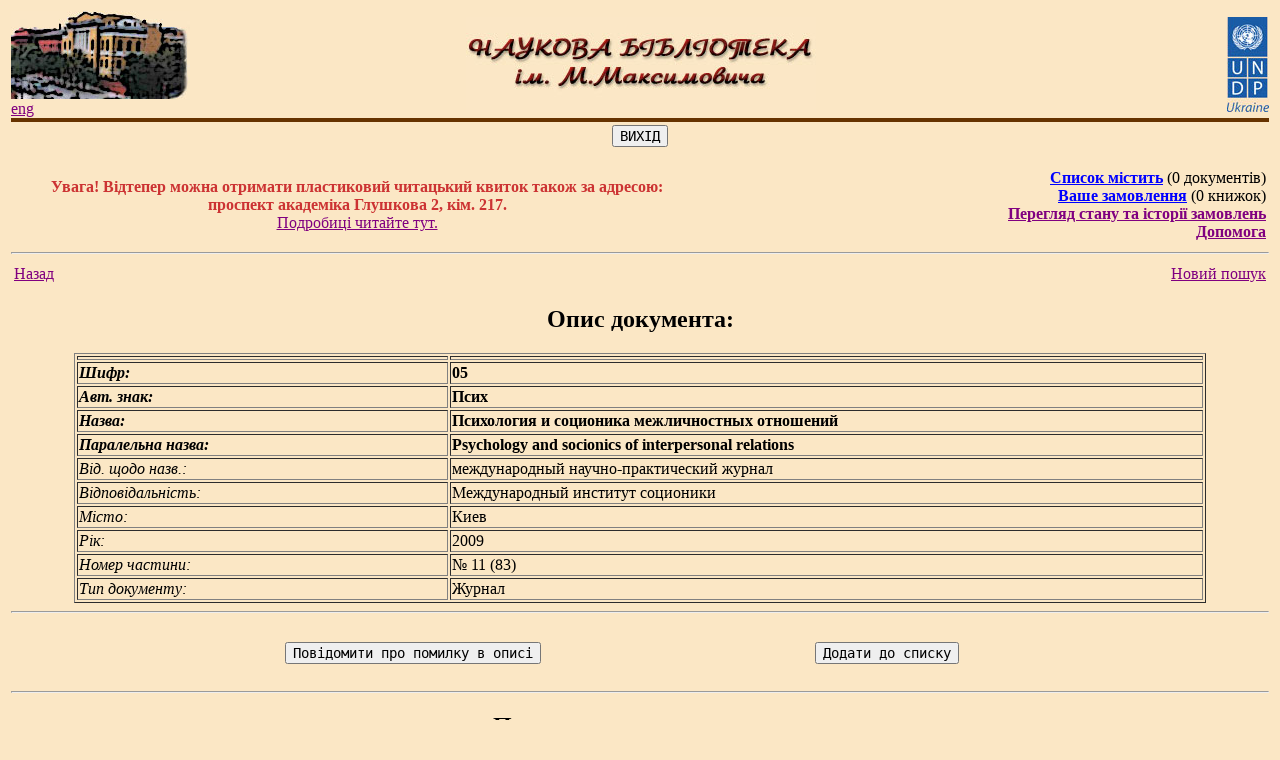

--- FILE ---
content_type: text/html; charset=WINDOWS-1251
request_url: http://www.library.univ.kiev.ua/ukr/elcat/new/detail.php3?doc_id=1282045
body_size: 37979
content:
<!DOCTYPE HTML PUBLIC "-//W3C//DTD HTML 4.0 Transitional//EN">
<html>
<head profile="http://dublincore.org/documents/2008/08/04/dc-html/">
<meta http-equiv="Content-Type" content="text/html; charset=windows-1251">
<meta name="language" content="ua">
<meta name="robots" content="ALL">
<meta name="Author" content="Ruslan Yawdoshak, Irina Kravchenko, Mykola Dzham, Mykytenko Oleksiy">
<meta name="reply-to" content="www@library.univ.kiev.ua">
<meta name="Description" lang="ukr" content="Наукова бібліотека імені Михайла Максимовича цє структурний підрозділ Київського національного університету імені Тараса Шевченка,
та є однією з найбільших і найстаріших вузівських бібліотек. Веб-сайт бібліотеки містить електронний каталог наявних видань, інші онлайнові сервіси та багато різної інформації для читачів.">
<meta name="Description" lang="rus" content="Научная библиотека имени Михаила Максимовича - это структурное подразделение Киевского национального университета имени Тараса Шевченко, и является одной из наибольших и старейших вузовских библиотек. Веб-сайт библиотеки содержит электронный каталог изданий, имеющихся в наличии, другие онлайновые сервисы и много различной информации для читателей.">
<meta name="Description" lang="en" content="Maksymovych scientific library is a department of Kyiv national Taras Shevchenko university. This library is one of the largest and oldest university libraries. The library's Web-site contains electronic catalog, online services and much more useful information for readers.">
<meta name="Keywords" lang="ukr" content="бібліотека, максимович, університет, шевченко, київ, україна, електронний, каталог, книги, журнали, z3950">
<meta name="Keywords" lang="rus" content="библиотека, максимович, шевченко, киев, украина, электронный, каталог, книги, журналы, z3950">
<meta name="Keywords" lang="en" content="library, maksymovych, university, shevchenko, kyiv, ukraine, databases, catalogue, books, magazine, z3950">
<script language="JavaScript" type="text/javascript">
// <!--

  (function(i,s,o,g,r,a,m){i['GoogleAnalyticsObject']=r;i[r]=i[r]||function(){
  (i[r].q=i[r].q||[]).push(arguments)},i[r].l=1*new Date();a=s.createElement(o),
  m=s.getElementsByTagName(o)[0];a.async=1;a.src=g;m.parentNode.insertBefore(a,m)
  })(window,document,'script','//www.google-analytics.com/analytics.js','ga');
  ga('create', 'UA-73020337-1', 'auto');
  ga('send', 'pageview');
   

   function show_title(id, time)
   {
         document.getElementById(id).style.display='block';
         var t=setTimeout("document.getElementById('"+id+"').style.display='none';",time);
   }

   function show_title1(id)
   {
         document.getElementById(id).style.display="none";
   }

   function clear_form1()
   {
     if (document.search_f.title.value.length>0||document.search_f.author.value.length>0||document.search_f.publish.value.length>0||document.search_f.yearFst.value.length>0&&document.search_f.yearLst.value.length>0)
     {
                document.search_f.title.value="";
                document.search_f.author.value="";
                document.search_f.publish.value="";
                document.search_f.yearFst.value="";
                document.search_f.yearLst.value="";
     }
     document.search_f.docType.checked=true;
     document.search_f.docType1.checked=true;
     document.search_f.docType2.checked=true;
     document.search_f.docType3.checked=true;
     document.search_f.docType4.checked=true;
     document.search_f.docType5.checked=true;
     document.search_f.docType6.checked=true;
     document.search_f.authStrict1.checked=false;
     /*thematical search related fields*/
     /*
     if(document.search_f.hiddenThemes.value.length!=0 || document.search_f.themePath.value.length!=0)
     {
         document.search_f.hiddenThemes.value="";
         document.search_f.themePath.value="";
         document.getElementById('themeFormPlace').innerHTML="";
     }
     */
   }

   function clear_form()
   {
     if (document.search_f.title.value.length>0||document.search_f.author.value.length>0||document.search_f.publish.value.length>0||document.search_f.yearFst.value.length>0&&document.search_f.yearLst.value.length>0)
     {
                document.search_f.title.value="";
                document.search_f.author.value="";
                document.search_f.publish.value="";
                document.search_f.yearFst.value="";
                document.search_f.yearLst.value="";
     }

     /*thematical search related fields*/
     /*
     if(document.search_f.hiddenThemes.value.length!=0 || document.search_f.themePath.value.length!=0)
     {
         document.search_f.hiddenThemes.value="";
         document.search_f.themePath.value="";
         document.getElementById('themeFormPlace').innerHTML="";
     }
     */
   }

     function check_empty_t()
    {
        var almsg='';
        var almsq_tm=0;
        if(document.forms['search_f'].hiddenThemes3.value.length>0)
        {
           almsq_tm=1;
        }
        if (document.search_f.title.value.length==0&&document.search_f.author.value.length==0)
        {
                //alert("Ви не заповнили жодного з полів!");
                //return;
                almsg+='Поле "Автор" або "Назва" має бути заповненим!';
        }
        //else
        //{
        //if (document.search_f.title.value.length<3&&document.search_f.author.value.length==0&&document.search_f.publish.value.length==0&&document.search_f.yearFst.value.length==0&&document.search_f.yearLst.value.length==0)
        if(document.search_f.title.value.length<3&&document.search_f.title.value.length>0)
        {
            //alert("Поле 'Назва' повинно містити не менше 3-х символів!");
            almsg+='Поле "Назва" повинно містити не менше 3-х символів!';
        }
        //else
        //{
        //if (document.search_f.author.value.length<2&&document.search_f.title.value.length==0&&document.search_f.publish.value.length==0&&document.search_f.yearFst.value.length==0&&document.search_f.yearLst.value.length==0)
        if(document.search_f.author.value.length<2&&document.search_f.author.value.length>0)
        {
            //alert("Поле 'Автор' повинно містити не менше 2-х символів!");
            almsg+='\rПоле "Автор" повинно містити не менше 2-х символів!';
        }
        //else
        //{
        //if (document.search_f.title.value.length<3&&document.search_f.author.value.length<2&&document.search_f.publish.value.length==0&&document.search_f.yearFst.value.length==0&&document.search_f.yearLst.value.length==0)
        if((document.search_f.yearFst.value.length<4 && document.search_f.yearFst.value.length>0) || (document.search_f.yearLst.value.length<4 && document.search_f.yearLst.value.length>0))
        {
            //almsg='Поле "Назва" повинно містити не менше 3-х символів!\r';
            //almsg=almsg+'Поле "Автор" повинно містити не менше 2-х символів!';
            //alert(almsg);
            almsg+='\rПоля "Рік видання" мають складатися з 4-х цифр!';
        }

        //else
        //{
        if (almsq_tm==0)
        {
             if(almsg.length>0) alert(almsg);
             else document.search_f.submit();
        }else
        {
             document.search_f.submit();
        }
        //}
        //}
        //}
        //}

    }

    function check_empty_d()
    {
        var almsg='';
        if (document.search_f.title.value.length==0&&document.search_f.author.value.length==0)
        {
                //alert("Ви не заповнили жодного з полів!");
                //return;
                almsg+='Поле "Автор" або "Назва" має бути заповненим!';
        }
        //else
        //{
        //if (document.search_f.title.value.length<3&&document.search_f.author.value.length==0&&document.search_f.publish.value.length==0&&document.search_f.yearFst.value.length==0&&document.search_f.yearLst.value.length==0)
        if(document.search_f.title.value.length<3&&document.search_f.title.value.length>0)
        {
            //alert("Поле 'Назва' повинно містити не менше 3-х символів!");
            almsg+='Поле "Назва" повинно містити не менше 3-х символів!';
        }
        //else
        //{
        //if (document.search_f.author.value.length<2&&document.search_f.title.value.length==0&&document.search_f.publish.value.length==0&&document.search_f.yearFst.value.length==0&&document.search_f.yearLst.value.length==0)
        if(document.search_f.author.value.length<2&&document.search_f.author.value.length>0)
        {
            //alert("Поле 'Автор' повинно містити не менше 2-х символів!");
            almsg+='\rПоле "Автор" повинно містити не менше 2-х символів!';
        }
        //else
        //{
        //if (document.search_f.title.value.length<3&&document.search_f.author.value.length<2&&document.search_f.publish.value.length==0&&document.search_f.yearFst.value.length==0&&document.search_f.yearLst.value.length==0)
        if((document.search_f.yearFst.value.length<4 && document.search_f.yearFst.value.length>0) || (document.search_f.yearLst.value.length<4 && document.search_f.yearLst.value.length>0))
        {
            //almsg='Поле "Назва" повинно містити не менше 3-х символів!\r';
            //almsg=almsg+'Поле "Автор" повинно містити не менше 2-х символів!';
            //alert(almsg);
            almsg+='\rПоля "Рік видання" мають складатися з 4-х цифр!';
        }

        //else
        //{
        if(almsg.length>0) alert(almsg);
        else document.search_f.submit();
        //}
        //}
        //}
        //}

    }
        function err_opis_lib()        {             ermessage = prompt ("Вкажіть, будь ласка, помилку:","Опис помилки");         }
        function err_opis()        {                 alert("Дякуємо за повідомлення.\r Найближим часом помилку буде виправлено");         }
        function add_book()        {        alert("Документ додано до замовлення");         }
        function add_book1()        {        alert("Документ додано в список");         }
        function check_order_inf()
                {
                if (document.order_send_f.last_name.value.length==0||document.order_send_f.name.value.length==0||document.order_send_f.patr.value.length==0)
                        {
                        alert("Ви повинні заповнити всі поля!");
                        }
                        else
                                {
                                if (document.order_send_f.email.value.length!=0)
                                        {
                                        emailHasAt = document.order_send_f.email.value.indexOf('@');
                                        emailHasPeriod = document.order_send_f.email.value.indexOf('.');
                                if (emailHasAt == -1 || emailHasPeriod == -1)
                                        {
                                        alert("Неправильна e-mail адреса!\rБудь ласка, перевірте ще раз!");
                                        }
                                        else
                                                {
                                                document.order_send_f.submit();
                                                }
                                        }
                                                else document.order_send_f.submit();
                 }
         }
          function chg_col_l(theelement, onoff)
{
   if (onoff)
   {
      theelement.style.color = "#0000FF";
   }
   else
   {
      theelement.style.color = "#000099";
   }
}
function show(){
        helpWindow=window.open("","","width=620,height=450");
        helpWindow.document.write("<html><head><title>Допомога з використання системи замовлення книг</title></head><body>");
                helpWindow.document.write("<font size=1>");
        // helpWindow.document.write("Послідовність дій, яку потрібно виконати для замовлення книжок:<br>");
        helpWindow.document.write("<ol type='1' ><LI> Знайти потрібну Вам книжку в <A HREF='poshuk.php3' target='_blank'>електронній картотеці книг</a>.");
        helpWindow.document.write("<LI> Відкрити <B>детальний опис книжки</B> за допомогою натискання лівої кнопки миші на <B>короткому описі книжки</B> в таблиці результатів пошуку.");
        helpWindow.document.write("<LI> Натиснути кнопку '<B>Додати до замовлення</B>' в формі детального опису книжки.");
        helpWindow.document.write("<LI>Повторити пункти 1,2,3 для всіх необхідних Вам книжок.");
        helpWindow.document.write("<LI>Натиснути на напис '<B><U>Ваше замовлення</U></B>'.");
        helpWindow.document.write("<LI>В формі <B>перегляду замовлення</B> можна вилучити з замовлення будь-яку книгу, якщо, наприклад, Ви випадково додали її до замовлення.");
        helpWindow.document.write("<LI>Для оформлення замовлення потрібно натиснути '<U><B>Оформити замовлення</B></U>'.");
        helpWindow.document.write("<LI>Відкриється форма з запитом про наявність у Вас читацького квитка. Потрібно натиснути на кнопку '<B>Так</B>' або '<B>Ні</B>'.");
        helpWindow.document.write("<LI>В наступній формі, читачі, що мають читацький квиток, вказують його номер, а читачі без читацького квитка заповняють ПІБ, відношення до університету, E-mail. Також проводиться вибір місця видачі, на якому читач бажає отримати літературу, та натискається кнопка '<B>Замовити</B>'.");
                helpWindow.document.write("<LI>Після натискання кнопки '<B>Замовити</B>', система повідомить або про подання замовлення, або про помилку, та вкаже її причину.</ol>");
        helpWindow.document.write("Ваше замовлення буде розглянуто протягом 2-х годин (<I>в робочий час бібліотеки</I>), а результат буде повідомлений <B>електронною поштою</B>.<BR>Читачі, які мають <B>пластиковий читацький квиток</B>, можуть переглянути стан своїх замовлень та стан абонементу за допомогою <A HREF='order_history.php' target='_blank'><B>форми перегляду історії замовлень</B></A>.</font>");
        helpWindow.document.write("</body ></html>");
    helpWindow.document.close();
        }
        function checkWhich(evt) {
evt = (evt) ? evt : (window.event) ? window.event : '';
if (evt) {
   var thingPressed='';
   var elem=(evt.target)?evt.target:evt.srcElement;
   if (evt.which) {
      thingPressed=evt.which;
   } else {
        if (elem.type=='text') {
                   thingPressed=evt.keyCode;
                }
   }
   if (thingPressed=='13') {
   check_empty_d();
   }
}
return false;
}

function check_pin(evt) {
/* evt = (window.event) ? window.event : '';
 if (evt) {
   var elem=(evt.target)?evt.target:evt.srcElement;
   var thingPressed=evt.keyCode;
   if (elem.name=="db_user" && thingPressed=="16") {
                document.pin.reader.focus();
        }
 } else { return false;}

                if(event.keyCode=='113'){
                        document.pin.reader.focus();
                }
*/
}

function spamblockmailto (domain, account, text) {
 var myat = String.fromCharCode(64); // @
 document.write('<a href="mailto:');
 document.write(account + myat + domain);
 if (text==null || text.length==0) {
  document.write('">'); document.write(account + myat + domain);
 } else
  document.write('" title="'+text+'">'+text);
 document.write('<\/a>');
}
// -->
</script>

<title>Психология и соционика межличностных отношений</title>

        <!-- BOF: Dublin Core -->
          <link rel="scheme.DC" href="http://purl.org/dc/elements/1.1/" />
          <link rel="scheme.DCTERMS" href="http://purl.org/dc/terms/" />
          <link rel="scheme.KEV" href="info:ofi/fmt:kev:mtx:" />
                   <meta name="DC.title" content="Психология и соционика межличностных отношений">
                   <meta name="DC.issued" content="2009">
                   <meta name="DCTERMS.issued" content="2009">
                   <meta name="DC.issue" content="11">
                   <meta name="DC.identifier" scheme="DCTERMS:URI" content="http://library.univ.kiev.ua/ukr/elcat/new/detail.php3?doc_id=1282045">
                   <meta name="DCTERMS.bibliographicCitation" scheme="KEV:ctx" content="&ctx_ver=Z39.88-2004&ctx_enc=info%3Aofi%2Fenc%3AUTF-8&rft_val_fmt=info%3Aofi%2Ffmt%3Akev%3Amtx%3Ajournal&rft.genre=issue&rfr_id=info%3Asid%2Flibrary.univ.kiev.ua%3Auakimsl&rft.title=%D0%9F%D1%81%D0%B8%D1%85%D0%BE%D0%BB%D0%BE%D0%B3%D0%B8%D1%8F%20%D0%B8%20%D1%81%D0%BE%D1%86%D0%B8%D0%BE%D0%BD%D0%B8%D0%BA%D0%B0%20%D0%BC%D0%B5%D0%B6%D0%BB%D0%B8%D1%87%D0%BD%D0%BE%D1%81%D1%82%D0%BD%D1%8B%D1%85%20%D0%BE%D1%82%D0%BD%D0%BE%D1%88%D0%B5%D0%BD%D0%B8%D0%B9&rft.aucorp=%D0%9C%D0%B5%D0%B6%D0%B4%D1%83%D0%BD%D0%B0%D1%80%D0%BE%D0%B4%D0%BD%D1%8B%D0%B9%20%D0%B8%D0%BD%D1%81%D1%82%D0%B8%D1%82%D1%83%D1%82%20%D1%81%D0%BE%D1%86%D0%B8%D0%BE%D0%BD%D0%B8%D0%BA%D0%B8&rft.issue=%E2%84%96%2011%20%2883%29&rft.date=2009">
        <!-- EOF: Dublin Core -->
<link rel=stylesheet type=text/css href=/css/common.css>
</head>
<body class="fon" link="Purple" vlink="#400040" alink="#C000C0">
 <table width="100%" border="0">
 <tr><td>

 <table width="100%" border="0" cellspacing="0" cellpadding="0">
 <colgroup width="33%">
 <colgroup width="34%">
 <colgroup width="33%">
  <tr>
    <td border=0 align="left"><a href="/ukr/title4.php3"><img src="/images/librarynew6.jpg" border=0 alt="Головна сторiнка"></a><BR>
        <A HREF="/eng/title4.php3">eng</A>
    </td>
        <td align="center"><img src="/images/zagolov.jpg" border=0 alt="Наукова бібліотека ім. М. Максимовича"></td>
        <td align="right"> <a href="http://www.undp.org.ua/ua" target="_blank"><img src="/images/undp.jpg"  border="0" alt="UNDP in Ukraine"></a>
                </td>
  </tr>
  <tr>
  </tr>
  <tr>
   <td bgcolor="#663300" colspan="3" align="left" width="100%" height="4">
   <!-- <img src="/images/Image5.jpg" height="4" border="0" alt=""> -->
   </td>
  </tr>

</table>


<table width="100%"  border="0" cellpadding="0" cellspacing="0" CLASS="fon">
<tr><td valign="top"><table border="0" align="center"><tr><td><FORM ACTION="/ukr/title4.php3"><INPUT TYPE="submit"  NAME="SUBMIT" VALUE="ВИХІД"></form></td></tr></table><noindex><TABLE width="100%">
<TR>
<TD align=center width="55%">
<font color="#CC3333">
         <b>Увага! Відтепер можна отримати пластиковий
        читацький квиток також за адресою:<BR>
     проспект академіка Глушкова 2, кім. 217.</b><BR>
     <A HREF="ticket.html" target="_blank">Подробиці читайте тут.</A></font></TD>
        <TD align=right><A rel="nofollow" HREF="view_order_new1.php3?prev=0&page=0" style="color: #0000FF;"><B>Список містить</B></A> (0&nbsp;документів)<BR><A rel="nofollow" HREF="view_order_new.php3?prev=0&page=0" style="color: #0000FF;"><B>Ваше замовлення</B></A> (0&nbsp;книжок)<BR><a rel="nofollow" href="order_history.php" style="color: Purple;"><b>Перегляд стану та історії замовлень</b></a><br>
                       <A href="helptext.html"  target="_blank"><B>Допомога</B></A>
      </TD>
</TR>
</TABLE>
<HR>
<table width="100%">
<tr>
<td>
<A HREF="result.php3?classification_type_id=&ref=&regn=&id=&catp=&title=&author=&div=&source=&publish=&yearFst=&yearLst=&docType=&docType1=&docType2=&docType3=&docType4=&docType5=&docType6=&docType7=&docType8=&docType9=&prev=0&page=0&qtype=&themes=&themee=&qtypeor=&hiddenThemes=&hiddenThemes1=&parentId=&parentName=&noLimit=&checkParent=&authStrict1=&sort=">Назад</A></td>
 <td align="right"><a href="#search">Новий пошук</a></td>
 </tr>
 </table></noindex>
 <h2 align="center"> Опис документа: </h2><div class="margb1"><table border width="90%" align="center">
          <tbody itemscope itemtype="http://schema.org/Book">
            <tr align="left"> <th width="33%"></th><th width="67%"></th></tr>
    <tr> <td class=cat_bold> <em>Шифр:</em> </td>
             <td class=cat_bold> 05 </td>
       </tr> 
<tr> <td class=cat_bold> <em>Авт. знак:</em> </td>
             <td class=cat_bold> Псих </td>
       </tr> 
<tr> <td class=cat_bold> <em>Назва:</em> </td><td itemprop="name" class=cat_bold> Психология и соционика межличностных отношений </td></tr> 
<tr> <td class=cat_bold> <em>Паралельна назва:</em> </td>
             <td class=cat_bold> Psychology and socionics of interpersonal relations </td>
       </tr> 
<tr> <td class=cat_normal> <em>Від. щодо назв.:</em> </td>
             <td class=cat_normal> международный научно-практический журнал </td>
       </tr> 
<tr> <td class=cat_normal> <em>Відповідальність:</em> </td>
             <td class=cat_normal> Международный институт соционики </td>
       </tr> 
<tr> <td class=cat_normal> <em>Місто:</em> </td><td itemprop="locationCreated" class=cat_normal> Киев </td></tr> 
<tr> <td class=cat_normal> <em>Рік:</em> </td><td itemprop="datePublished" class=cat_normal> 2009 </td></tr> 
<tr> <td class=cat_normal> <em>Номер частини:</em> </td>
             <td class=cat_normal> № 11 (83) </td>
       </tr> 
<tr> <td class=cat_normal> <em>Тип документу:</em> </td>
             <td class=cat_normal> Журнал </td>
       </tr> 
</tbody></table></div>
     <hr><br>
     <table width="100%" align="center" border=0><tr><td align=center><noindex><form action=send_error.php3?doc_id=1282045 method=post name="snd_err" onsubmit="err_opis()">          <input type=hidden name=doc_id value='1282045'>
                        <input type=hidden name=ermessage value=''>
                        <input type=hidden name=srchArgs value="title=&author=&div=&source=&publish=&yearFst=&yearLst=&docType=&docType1=&docType2=&docType3=&docType4=&docType5=&docType6=&docType7=&docType8=&docType9=&prev=0&page=0">
                        <input type=hidden name=text value='Шифр: 05
Авт. знак: Псих
Назва: Психология и соционика межличностных отношений
Від. щодо назв.: международный научно-практический журнал
Відповідальність: Международный институт соционики
Місто: Киев
Рік: 2009
Номер частини: № 11 (83)
Назва частини: 
'>
                        <input type=submit value='Повідомити про помилку в описі' >
                </form></noindex>
     </td>    <td>
              <noindex><form action=add3.php3 method=GET onsubmit='add_book1()'>
              <input class=but type=submit name=s1 value='Додати до списку'>
              <input name=tupe_viv  type=hidden value=>
               <input name=returnStr  type=hidden value="sort=&ref=&regn=&id=&catp=&title=&author=&div=&source=&sort=&publish=&yearFst=&yearLst=&docType=&docType1=&docType2=&docType3=&docType4=&docType5=&docType6=&docType7=&docType8=&docType9=&prev=0&page=0&qtype=&themes=&themee=&qtypeor=&hiddenThemes=&hiddenThemes1=&parentId=&parentName=&noLimit=&checkParent=&authStrict1=">
              <input name=id  type=hidden value=1282045></form></noindex>
              </td>
     </tr>
     </table><span class="Z3988" title="ctx_ver=Z39.88-2004&ctx_enc=info%3Aofi%2Fenc%3AUTF-8&rft_val_fmt=info%3Aofi%2Ffmt%3Akev%3Amtx%3Ajournal&rft.genre=issue&rfr_id=info%3Asid%2Flibrary.univ.kiev.ua%3Auakimsl&rft.title=%D0%9F%D1%81%D0%B8%D1%85%D0%BE%D0%BB%D0%BE%D0%B3%D0%B8%D1%8F%20%D0%B8%20%D1%81%D0%BE%D1%86%D0%B8%D0%BE%D0%BD%D0%B8%D0%BA%D0%B0%20%D0%BC%D0%B5%D0%B6%D0%BB%D0%B8%D1%87%D0%BD%D0%BE%D1%81%D1%82%D0%BD%D1%8B%D1%85%20%D0%BE%D1%82%D0%BD%D0%BE%D1%88%D0%B5%D0%BD%D0%B8%D0%B9&rft.aucorp=%D0%9C%D0%B5%D0%B6%D0%B4%D1%83%D0%BD%D0%B0%D1%80%D0%BE%D0%B4%D0%BD%D1%8B%D0%B9%20%D0%B8%D0%BD%D1%81%D1%82%D0%B8%D1%82%D1%83%D1%82%20%D1%81%D0%BE%D1%86%D0%B8%D0%BE%D0%BD%D0%B8%D0%BA%D0%B8&rft.issue=%E2%84%96%2011%20%2883%29&rft.date=2009"></span><noindex><hr><DIV align="center" class="margup">
              <H2><a name="search">Пошук:</a>&nbsp;<font size="3" ><em>заповніть хоча б одне з полів</em></font></H2></DIV>
              <FORM ACTION="result.php3" METHOD=POST name="search_f">
              <table align="left" border="0" cellpadding="0" cellspacing="10" width="90%">
              <!--    <table border="0" cellpadding="0" cellspacing="10" align="left">-->
              <colgroup width="10%"><colgroup width="5%"><colgroup width="45%"><colgroup width="40%">
              <input type="hidden" name="hiddenThemes3" value="" size="80"><br/><tr valign="middle">
               <td align="left"><DIV class="hint" >Розділ:</td>
               <td colspan="3"><select name=div class="hint">
<option value='0' selected>всі розділи</option>
<option value='1'>не класифіковані</option>
<option value='2'>Природничі науки в цілому</option>
<option value='3'>Фізико-математичні науки</option>
<option value='4'>Хімічні науки</option>
<option value='5'>Науки про Землю</option>
<option value='6'>Біологічні науки</option>
<option value='7'>Техніка. Технічні  науки в цілому</option>
<option value='8'>Енергетика. Радіоелектроніка</option>
<option value='9'>Гірнича справа</option>
<option value='10'>Технологія металів. Машинобудування. Приладобудування </option>
<option value='11'>Хімічна технологія</option>
<option value='12'>Технологія деревини. Виробництва легкої промисловості. </option>
<option value='13'>Поліграфічне виробництво. Фотокінотехніка.</option>
<option value='14'>Будівництво</option>
<option value='15'>Транспорт</option>
<option value='16'>Сільське та лісове господарство.</option>
<option value='17'>Охорона здоров"я. Медичні науки</option>
<option value='18'>Суспільні науки в цілому</option>
<option value='19'>Історія. Історичні науки</option>
<option value='20'>Економіка. Економічні науки</option>
<option value='21'>Політика. Політичні науки</option>
<option value='22'>Держава та право. Юридичні науки.</option>
<option value='23'>Військова наука. Військова справа</option>
<option value='24'>Культура, наука, освіта.</option>
<option value='25'>Філологічні науки. Художня література</option>
<option value='26'>Мистецтвознавство.</option>
<option value='27'>Релігія. Релігієзнавство</option>
<option value='28'>Філософськи науки. Психологія</option>
<option value='29'>Література універсального змісту</option>
</select></div></td></tr><tr valign="top">
               <td align="left"><DIV class="marg">Назва:</td>
               <td colspan="3"><INPUT TYPE="text" NAME="title" VALUE="" cols="" size="56" onkeydown="checkWhich(event)" onmouseover="show_title('nazva',10000)" onmouseout="show_title1('nazva',10000)"></DIV>
                 <div id="nazva" align="left" class="hint">Будь ласка, пишіть 2-3 слова з назви БЕЗ ЗАКІНЧЕНЬ!<br> Так імовірніше знайти потрібний документ!</div>
                 <div align="left"><font size="2" style="color: red;">слова не коротші ніж 3 символів, розділені пробілами</font></div></td>
              </tr>
              <tr valign="top">
               <td align="left"><DIV class="marg">Автор:</td>
               <td colspan="2"><INPUT TYPE="text" NAME="author" cols="35" VALUE="" size="35" onkeydown="checkWhich(event)" onmouseover="show_title('avtor',10000)" onmouseout="show_title1('avtor',10000)">
                 <div id="avtor" align="left" class="hint">Будь ласка, пишіть прізвище автора без ініціалів!</div>
                 <div align="left"><font size="2" style="color: red;">не коротше ніж 2 символи
                 <div align="left" style="font-size:14px; color: #888888" valign="middle"><input type="checkbox" name="authStrict1" value="1">є повний текст</div>
               </td>
               <td valign="bottom"><DIV class="marg">Рік видання:</td>
              </tr>
              <tr>
               <td align="left" colspan="2"><DIV class="marg">Видавництво:</td>
               <td><INPUT TYPE="text" NAME="publish" VALUE="" size="30" onkeydown="checkWhich(event)"></td>
               <td align="left"><DIV class="marg"> з &nbsp;
                 <INPUT TYPE="text" NAME="yearFst" cols="4" VALUE="" size="4" onkeydown="checkWhich(event)">&nbsp по &nbsp
                 <INPUT TYPE="text" NAME="yearLst" cols="4" VALUE="" size="4" onkeydown="checkWhich(event)">
               </td>
              </tr><tr>
               <td colspan="2"><DIV class="marg">Види документів:</td>
               <td></td>
               <td></td>
              </tr>
              <tr>
               <td colspan="4">
 <font size=2><table><tr><td><div id="CheckboxDocument"><input name="docType4" type="checkbox" value="14" checked>&nbsp;Книга <input name="docType5" type="checkbox" value="15" checked>&nbsp;Брошура <input name="docType6" type="checkbox" value="26" checked>&nbsp;Конволют&nbsp;(штучно&nbsp;створена&nbsp;збірка) <input name="docType9" type="checkbox" value="25" checked>&nbsp;Рідкісне&nbsp;видання </div></td></tr><tr><td><div id="CheckboxDocument1"><input name="docType2" type="checkbox" value="17" checked>&nbsp;Автореферат <input name="docType3" type="checkbox" value="13" checked>&nbsp;Дисертація </div></td></tr><tr><td><div id="CheckboxDocument2"><input name="docType7" type="checkbox" value="18" checked>&nbsp;Журнал <input name="docType8" type="checkbox" value="19" checked>&nbsp;Газета </div></td></tr><tr><td><div id="CheckboxDocument3"><input name="docType" type="checkbox" value="24" checked>&nbsp;Стаття <input name="docType1" type="checkbox" value="8" checked>&nbsp;Складова&nbsp;частина&nbsp;документа </div></td></tr></table>
</div><input type="hidden" name="parentId" value="">
             <input type="hidden" name="parentName" value="">
             </font>
               </td>
              </tr><tr><td ><div id="themeFormPlace1"></div></td></tr>
              <script type="text/javascript" >
              <!--
                function UnselectDocuments()
                {
                         document.getElementById('CheckboxDocument').innerHTML='<input name="docType4" type="checkbox" value="14">&nbsp;Книга <input name="docType5" type="checkbox" value="15" >&nbsp;Брошура <input name="docType6" type="checkbox" value="26" >&nbsp;Конволют&nbsp;(штучно&nbsp;створена&nbsp;збірка) <input name="docType9" type="checkbox" value="25" >&nbsp;Рідкісне&nbsp;видання ';
                         document.getElementById('CheckboxDocument1').innerHTML='<input name="docType2" type="checkbox" value="17" >&nbsp;Автореферат <input name="docType3" type="checkbox" value="13" >&nbsp;Дисертація ';
                         document.getElementById('CheckboxDocument2').innerHTML='<input name="docType7" type="checkbox" value="18" >&nbsp;Журнал <input name="docType8" type="checkbox" value="19" >&nbsp;Газета ';
                         document.getElementById('CheckboxDocument3').innerHTML='<input name="docType" type="checkbox" value="24" >&nbsp;Стаття <input name="docType1" type="checkbox" value="8" >&nbsp;Складова&nbsp;частина&nbsp;документа ';
                         return true;
                }
document.getElementById('themeFormPlace1').innerHTML='<input type="button" class="buttonSilka" value="Зняти позначеня видів документів" onClick="return UnselectDocuments();"><br>';
              //-->;
              </script><script language="javascript" type="text/javascript">
                      <!--
                      var params=new String();
                    //-->;
                 </script><tr><td colspan="5"><a class="marg" href="http://www.library.univ.kiev.ua/ukr/elcat/new/poshuk.php3?title=&author=&div=&source=&publish=&yearFst=&yearLst=&docType=&docType1=&docType2=&docType3=&docType4=&docType5=&docType6=&docType7=&docType8=&docType9=&prev=&page=&qtype=&themes=&themee=&qtypeor=&hiddenThemes=&hiddenThemes1=">Новий тематичний пошук</a></td></tr><tr>
               <td align="center" colspan="4"><DIV align="center" class="margb1">
               <table align="center">
                <tr>
                 <td align="center" valign="top"><INPUT TYPE="submit"  NAME="SUBMIT" VALUE="Шукати документи" onmouseover="show_title('poisk',10000)" onmouseout="show_title1('poisk',10000)">&nbsp;&nbsp;&nbsp;&nbsp;&nbsp;&nbsp;&nbsp;</form></td>
    <td valign="top"><FORM ACTION="../new/poshuk.php3"><INPUT TYPE="SUBMIT" VALUE="Очистити">&nbsp;&nbsp;&nbsp;&nbsp;&nbsp;&nbsp;</form></td><td valign="top"><FORM ACTION="/ukr/title4.php3"><INPUT TYPE="submit"  NAME="SUBMIT" VALUE="ВИХІД"></FORM></td>
      <td valign="top"><FORM ACTION="/ukr/elcat/card.php">&nbsp;&nbsp;&nbsp;&nbsp;&nbsp;&nbsp;&nbsp;&nbsp;<INPUT TYPE="submit"  NAME="SUBMIT" VALUE="Електронна картотека"></FORM></td>
                                 </tr>
               </table></DIV></td>
             </tr>
            </table>
            <!--   </div>-->
           </noindex>
 </td>
 </tr>
</table>


 <table width="100%" border=0 cellspacing=0 cellpadding=0>
  <tr>
   <td bgcolor="#663300" colspan=2><img src="/images/Image5.jpg" height=4 border=0 alt=""></td>
  </tr>
<tr>

<td align="left" valign="bottom">

        
       
 <!--      <a href="http://www.librportal.org.ua"><img src="http://www.library.univ.kiev.ua/ukr/biop_m.gif" border=0 alt="Бібліотечний інформаційно-освітній портал"></a>&nbsp;-->
 <!--      <a href="http://polpred.com"><img src="http://www.library.univ.kiev.ua/ukr/polpred_banner_small.gif" border=0 alt="Polpred.com"></a>-->
</td>

<td align=right valign=top width="80%">
      <small>
            Цей сайт створено за спiльною програмою
                <a href="http://www.undp.org.ua/ua" class=sign target="_blank">UNDP</a>&nbsp;та<br>
        <a href="http://www.univ.kiev.ua" class=sign target="_blank">Київського нацiонального унiверситету iменi Тараса Шевченка</a><br>
               <!--<a href="http://www.undp.org.ua/ua/projects-list-all/38-prosperity-poverty-reduction-and-mdgs-/618-strengthening-educational-capacity-of-kyiv-national-taras-shevchenko-university" class=sign target="_blank">проект УКР/99/005</a>-->
               проект УКР/99/005
          </small>
</td>

</tr>
<tr><td><small><br></small></td><td></td></tr>
<tr>

 <td>

 
 <!--bigmir)net TOP 100-->
<script type="text/javascript" language="javascript"><!--
function BM_Draw(oBM_STAT){
document.write('<table cellpadding="0" cellspacing="0" border="0" style="display:inline;margin-right:4px;"><tr><td><div style="font-family:Tahoma;font-size:10px;padding:0px;margin:0px;"><div style="width:7px;float:left;background:url(\'http://i.bigmir.net/cnt/samples/default/b52_left.gif\');height:17px;padding-top:2px;background-repeat:no-repeat;"></div><div style="float:left;background:url(\'http://i.bigmir.net/cnt/samples/default/b52_center.gif\');text-align:left;height:17px;padding-top:2px;background-repeat:repeat-x;"><a href="http://www.bigmir.net/" target="_blank" style="color:#0000ab;text-decoration:none;">bigmir<span style="color:#ff0000;">)</span>net</a>&nbsp;&nbsp;<span style="color:#797979;">хіти</span>&nbsp;<span style="color:#003596;font:10px Tahoma;">'+oBM_STAT.hits+'</span>&nbsp;<span style="color:#797979;">хости</span>&nbsp;<span style="color:#003596;font:10px Tahoma;">'+oBM_STAT.hosts+'</span></div><div style="width:7px;float: left;background:url(\'http://i.bigmir.net/cnt/samples/default/b52_right.gif\');height:17px;padding-top:2px;background-repeat:no-repeat;"></div></div></td></tr></table>');
}
//-->
</script>
<script type="text/javascript" language="javascript"><!--
bmN=navigator,bmD=document,bmD.cookie='b=b',i=0,bs=[],bm={o:1,v:16822495,s:16822495,t:0,c:bmD.cookie?1:0,n:Math.round((Math.random()* 1000000)),w:0};
for(var f=self;f!=f.parent;f=f.parent)bm.w++;
try{if(bmN.plugins&&bmN.mimeTypes.length&&(x=bmN.plugins['Shockwave Flash']))bm.m=parseInt(x.description.replace(/([a-zA-Z]|\s)+/,''));
else for(var f=3;f<20;f++)if(eval('new ActiveXObject("ShockwaveFlash.ShockwaveFlash.'+f+'")'))bm.m=f}catch(e){;}
try{bm.y=bmN.javaEnabled()?1:0}catch(e){;}
try{bmS=screen;bm.v^=bm.d=bmS.colorDepth||bmS.pixelDepth;bm.v^=bm.r=bmS.width}catch(e){;}
r=bmD.referrer.slice(7);if(r&&r.split('/')[0]!=window.location.host){bm.f=escape(r);bm.v^=r.length}
bm.v^=window.location.href.length;for(var x in bm) if(/^[ovstcnwmydrf]$/.test(x)) bs[i++]=x+bm[x];
bmD.write('<sc'+'ript type="text/javascript" language="javascript" src="http://c.bigmir.net/?'+bs.join('&')+'"></sc'+'ript>');
//-->
</script>
<noscript>
<a href="http://www.bigmir.net/" target="_blank"><img src="http://c.bigmir.net/?v16822495&s16822495&t2" width="88" height="31" alt="bigmir)net TOP 100" title="bigmir)net TOP 100" border="0" /></a>
</noscript>
<!--bigmir)net TOP 100-->
 
 </td>

 <td align=right valign=bottom width="80%">
      <small>
      <p>&copy;&nbsp;2000-2010
      <u>yawd</u>, <u>irishka</u>, <u>levsha</u>,  <u>alex</u>
        <!--<script type="text/javascript"> spamblockmailto("library.univ.kiev.ua","alex","alex") </script>-->
      </p>
      
      </small>
 </td>

 </tr>
 </table>

 </td></tr></table>

</body>
</html>